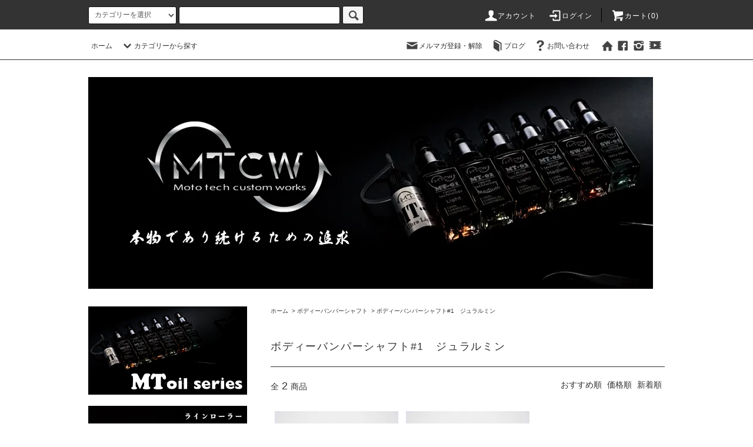

--- FILE ---
content_type: text/html; charset=EUC-JP
request_url: https://mtcw.shop-pro.jp/?mode=cate&cbid=2793675&csid=1&sort=p
body_size: 12556
content:
<!DOCTYPE html PUBLIC "-//W3C//DTD XHTML 1.0 Transitional//EN" "http://www.w3.org/TR/xhtml1/DTD/xhtml1-transitional.dtd">
<html xmlns:og="http://ogp.me/ns#" xmlns:fb="http://www.facebook.com/2008/fbml" xmlns:mixi="http://mixi-platform.com/ns#" xmlns="http://www.w3.org/1999/xhtml" xml:lang="ja" lang="ja" dir="ltr">
<head>
<meta http-equiv="content-type" content="text/html; charset=euc-jp" />
<meta http-equiv="X-UA-Compatible" content="IE=edge,chrome=1" />
<title>ボディーバンパーシャフト#1　ジュラルミン - MTCW </title>
<meta name="Keywords" content="ボディーバンパーシャフト#1　ジュラルミン,リール,メンテナンス,オイル,IOS,ヘッジホッグ,シマノ,ダイワ,トーナメント,プロアングラー,釣り" />
<meta name="Description" content="次世代の釣り人のお手伝いをＭ．Ｔ．Ｃ．Ｗ．ショップページです。" />
<meta name="Author" content="Ｍ．Ｔ．Ｃ．Ｗ．" />
<meta name="Copyright" content="Ｍ．Ｔ．Ｃ．Ｗ．" />
<meta http-equiv="content-style-type" content="text/css" />
<meta http-equiv="content-script-type" content="text/javascript" />
<link rel="stylesheet" href="https://mtcw.shop-pro.jp/css/framework/colormekit.css" type="text/css" />
<link rel="stylesheet" href="https://mtcw.shop-pro.jp/css/framework/colormekit-responsive.css" type="text/css" />
<link rel="stylesheet" href="https://img15.shop-pro.jp/PA01242/982/css/10/index.css?cmsp_timestamp=20240419150730" type="text/css" />
<link rel="stylesheet" href="https://img15.shop-pro.jp/PA01242/982/css/10/product_list.css?cmsp_timestamp=20240419150730" type="text/css" />

<link rel="alternate" type="application/rss+xml" title="rss" href="https://mtcw.shop-pro.jp/?mode=rss" />
<link rel="alternate" media="handheld" type="text/html" href="https://mtcw.shop-pro.jp/?mode=cate&cbid=2793675&csid=1&sort=p" />
<link rel="shortcut icon" href="https://img15.shop-pro.jp/PA01242/982/favicon.ico?cmsp_timestamp=20240522141801" />
<script type="text/javascript" src="//ajax.googleapis.com/ajax/libs/jquery/1.11.0/jquery.min.js" ></script>
<meta property="og:title" content="ボディーバンパーシャフト#1　ジュラルミン - MTCW " />
<meta property="og:description" content="次世代の釣り人のお手伝いをＭ．Ｔ．Ｃ．Ｗ．ショップページです。" />
<meta property="og:url" content="https://mtcw.shop-pro.jp?mode=cate&cbid=2793675&csid=1&sort=p" />
<meta property="og:site_name" content="MTCW " />
<meta property="og:image" content=""/>
<meta name="facebook-domain-verification" content="aqdjqa7h7mhrdeayfmy75wh6t651zc" />
<script>
  var Colorme = {"page":"product_list","shop":{"account_id":"PA01242982","title":"MTCW "},"basket":{"total_price":0,"items":[]},"customer":{"id":null}};

  (function() {
    function insertScriptTags() {
      var scriptTagDetails = [{"src":"https:\/\/disable-right-click.colorme.app\/js\/disable-right-click.js","integrity":null},{"src":"https:\/\/free-shipping-notifier-assets.colorme.app\/shop.js","integrity":null}];
      var entry = document.getElementsByTagName('script')[0];

      scriptTagDetails.forEach(function(tagDetail) {
        var script = document.createElement('script');

        script.type = 'text/javascript';
        script.src = tagDetail.src;
        script.async = true;

        if( tagDetail.integrity ) {
          script.integrity = tagDetail.integrity;
          script.setAttribute('crossorigin', 'anonymous');
        }

        entry.parentNode.insertBefore(script, entry);
      })
    }

    window.addEventListener('load', insertScriptTags, false);
  })();
</script>
<script async src="https://zen.one/analytics.js"></script>
</head>
<body>
<meta name="colorme-acc-payload" content="?st=1&pt=10028&ut=2793675,1&at=PA01242982&v=20260125233509&re=&cn=aaca5658db3b0e55f7e63e6562a586c7" width="1" height="1" alt="" /><script>!function(){"use strict";Array.prototype.slice.call(document.getElementsByTagName("script")).filter((function(t){return t.src&&t.src.match(new RegExp("dist/acc-track.js$"))})).forEach((function(t){return document.body.removeChild(t)})),function t(c){var r=arguments.length>1&&void 0!==arguments[1]?arguments[1]:0;if(!(r>=c.length)){var e=document.createElement("script");e.onerror=function(){return t(c,r+1)},e.src="https://"+c[r]+"/dist/acc-track.js?rev=3",document.body.appendChild(e)}}(["acclog001.shop-pro.jp","acclog002.shop-pro.jp"])}();</script><script src="https://img.shop-pro.jp/tmpl_js/76/jquery.tile.js"></script>
<script src="https://img.shop-pro.jp/tmpl_js/76/jquery.skOuterClick.js"></script>
<script src="https://img.shop-pro.jp/tmpl_js/76/smoothscroll.js"></script>
<script src="https://img.shop-pro.jp/tmpl_js/76/utility.index.js"></script>

<div class="cart_in_modal__bg show_while_cart_in_connecting spinner" style="display: none;"></div>
<div id="wrapper">
  <div id="header">
    <div class="header_top">
      <div class="header_top_inner container">
        <form action="https://mtcw.shop-pro.jp/" method="GET" class="search_form visible-desktop">
          <input type="hidden" name="mode" value="srh" /><input type="hidden" name="sort" value="n" />
          <select name="cid" class="search_select">
            <option value="">カテゴリーを選択</option>
                          <option value="2304217,0">MTCW オイル</option>
                          <option value="2304218,0">MTCW　ギアーグリス</option>
                          <option value="2304219,0">MTCW　ドラググリス</option>
                          <option value="2793675,0">ボディーバンパーシャフト</option>
                          <option value="2464621,0">ＴＤシステム</option>
                          <option value="1881096,0">ラインローラー零</option>
                          <option value="2895623,0">D.システム</option>
                          <option value="2304220,0">MTCW　HRSBB</option>
                          <option value="2763688,0">MTCW　セラミックベアリング</option>
                          <option value="2763690,0">カラー付き　HRSBB</option>
                          <option value="2913204,0">コーティング剤</option>
                          <option value="1881093,0">ツールボックス・その他</option>
                          <option value="2880671,0">ワカサギ</option>
                          <option value="2304222,0">匠ウッドノブ</option>
                          <option value="2396338,0">スプール</option>
                          <option value="1881073,0">アパレル</option>
                          <option value="2304221,0">MTCW　チューニングリール</option>
                      </select>
          <input type="text" name="keyword" class="search_box" />
          <button class="btn_search btn btn-xs"><i class="icon-lg-b icon-search"></i></button>
        </form>
        <ul class="header_nav_headline inline visible-desktop">
          <li>
            <a href="https://mtcw.shop-pro.jp/?mode=myaccount"><i class="icon-lg-w icon-user"></i>アカウント</a>
          </li>
                                                  <li>
                <a href="https://mtcw.shop-pro.jp/?mode=login&shop_back_url=https%3A%2F%2Fmtcw.shop-pro.jp%2F"><i class="icon-lg-w icon-login"></i>ログイン</a>
              </li>
                                <li class="headline_viewcart">
                        <form name="cart_view_with_async" method="POST" action="https://mtcw.shop-pro.jp/cart/proxy/basket?shop_id=PA01242982&shop_domain=mtcw.shop-pro.jp">
              <input type="hidden" name="reference_token" value="96a47cfce29c41f2b843135ccf89b4c0"><input type="hidden" name="shop_id" value="PA01242982"><input type="hidden" name="shop_domain" value="mtcw.shop-pro.jp">
            </form>
            <a href="javascript:void(0)" class="cart_view_with_async"><i class="icon-lg-w icon-cart"></i>カート(<span class="cart_count">0</span>)</span></a>
                      </li>
        </ul>
        <div class="header_nav_phone hidden-desktop">
          <span class="nav_btn_phone"><i class="icon-lg-w icon-list"></i>メニュー</span>
          <div class="header_nav_lst_phone">
            <ul class="unstyled">
              <li>
                <a href="http://mtcw.shop-pro.jp/">ホーム</a>
              </li>
              <li>
                                <form name="cart_view_with_async" method="POST" action="https://mtcw.shop-pro.jp/cart/proxy/basket?shop_id=PA01242982&shop_domain=mtcw.shop-pro.jp">
                  <input type="hidden" name="reference_token" value="96a47cfce29c41f2b843135ccf89b4c0"><input type="hidden" name="shop_id" value="PA01242982"><input type="hidden" name="shop_domain" value="mtcw.shop-pro.jp">
                </form>
                <a href="javascript:void(0)" class="cart_view_with_async">カートを見る</a>
                              </li>
              <li>
                <a href="https://mtcw.shop-pro.jp/?mode=myaccount">アカウント</a>
              </li>
                                                                  <li>
                    <a href="https://mtcw.shop-pro.jp/?mode=login&shop_back_url=https%3A%2F%2Fmtcw.shop-pro.jp%2F">ログイン</a>
                  </li>
                                                            <li>
                  <a href="https://mtcw.shop-pro.jp/customer/newsletter/subscriptions/new">メルマガ登録・解除</a>
                </li>
                                            <li>
                  <a href="https://www.facebook.com/www.fishmtcw">ブログ</a>
                </li>
                            <li>
                <a href="https://mtcw.shop-pro.jp/customer/inquiries/new">お問い合わせ</a>
              </li>
            </ul>
          </div>
        </div>
      </div>
    </div>
    <div class="header_mid hidden-phone">
      <div class="header_mid_inner container">
        <div class="header_nav_global">
          <ul class="header_nav_global_left inline">
            <li><a href="http://mtcw.shop-pro.jp/">ホーム</a></li>
            <li class="header_nav_global_left_category">
              <a href="javascript:void(0)"><i class="icon-lg-b icon-chevron_down"></i>カテゴリーから探す</a>
              <div class="header_nav_global_box header_nav_global_box_catogory row">
                <p class="header_nav_global_box_heading col col-lg-3">CATEGORY SEARCH</p>
                <div class="header_nav_global_box_detail col col-lg-9 row">
                                                                                    
                                            <ul class="row header_nav_global_box_lists col col-lg-4 col-md-4 col-sm-6 col-xs-12 unstyled">
                                        <li>
                      <a href="https://mtcw.shop-pro.jp/?mode=cate&cbid=2304217&csid=0&sort=n">
                        MTCW オイル
                      </a>
                    </li>
                                                                                                  <li>
                      <a href="https://mtcw.shop-pro.jp/?mode=cate&cbid=2304218&csid=0&sort=n">
                        MTCW　ギアーグリス
                      </a>
                    </li>
                                                                                                  <li>
                      <a href="https://mtcw.shop-pro.jp/?mode=cate&cbid=2304219&csid=0&sort=n">
                        MTCW　ドラググリス
                      </a>
                    </li>
                                                                                                  <li>
                      <a href="https://mtcw.shop-pro.jp/?mode=cate&cbid=2793675&csid=0&sort=n">
                        ボディーバンパーシャフト
                      </a>
                    </li>
                                                                                                  <li>
                      <a href="https://mtcw.shop-pro.jp/?mode=cate&cbid=2464621&csid=0&sort=n">
                        ＴＤシステム
                      </a>
                    </li>
                                                                                                  <li>
                      <a href="https://mtcw.shop-pro.jp/?mode=cate&cbid=1881096&csid=0&sort=n">
                        ラインローラー零
                      </a>
                    </li>
                                          </ul>
                      <ul class="row header_nav_global_box_lists col col-lg-4 col-md-4 col-sm-6 col-xs-12 unstyled">
                                                                                                  <li>
                      <a href="https://mtcw.shop-pro.jp/?mode=cate&cbid=2895623&csid=0&sort=n">
                        D.システム
                      </a>
                    </li>
                                                                                                  <li>
                      <a href="https://mtcw.shop-pro.jp/?mode=cate&cbid=2304220&csid=0&sort=n">
                        MTCW　HRSBB
                      </a>
                    </li>
                                                                                                  <li>
                      <a href="https://mtcw.shop-pro.jp/?mode=cate&cbid=2763688&csid=0&sort=n">
                        MTCW　セラミックベアリング
                      </a>
                    </li>
                                                                                                  <li>
                      <a href="https://mtcw.shop-pro.jp/?mode=cate&cbid=2763690&csid=0&sort=n">
                        カラー付き　HRSBB
                      </a>
                    </li>
                                                                                                  <li>
                      <a href="https://mtcw.shop-pro.jp/?mode=cate&cbid=2913204&csid=0&sort=n">
                        コーティング剤
                      </a>
                    </li>
                                                                                                  <li>
                      <a href="https://mtcw.shop-pro.jp/?mode=cate&cbid=1881093&csid=0&sort=n">
                        ツールボックス・その他
                      </a>
                    </li>
                                          </ul>
                      <ul class="row header_nav_global_box_lists col col-lg-4 col-md-4 col-sm-6 col-xs-12 unstyled">
                                                                                                  <li>
                      <a href="https://mtcw.shop-pro.jp/?mode=cate&cbid=2880671&csid=0&sort=n">
                        ワカサギ
                      </a>
                    </li>
                                                                                                  <li>
                      <a href="https://mtcw.shop-pro.jp/?mode=cate&cbid=2304222&csid=0&sort=n">
                        匠ウッドノブ
                      </a>
                    </li>
                                                                                                  <li>
                      <a href="https://mtcw.shop-pro.jp/?mode=cate&cbid=2396338&csid=0&sort=n">
                        スプール
                      </a>
                    </li>
                                                                                                  <li>
                      <a href="https://mtcw.shop-pro.jp/?mode=cate&cbid=1881073&csid=0&sort=n">
                        アパレル
                      </a>
                    </li>
                                                                                                  <li>
                      <a href="https://mtcw.shop-pro.jp/?mode=cate&cbid=2304221&csid=0&sort=n">
                        MTCW　チューニングリール
                      </a>
                    </li>
                                                              </ul>
                                                      </div>
              </div>
            </li>
                                  </ul>
          <ul class="header_nav_global_right inline">
            <li class="visible-desktop"><a href="https://mtcw.shop-pro.jp/customer/newsletter/subscriptions/new"><i class="icon-lg-b icon-mail"></i>メルマガ登録・解除</a></li>            <li class="visible-desktop"><a href="https://www.facebook.com/www.fishmtcw"><i class="icon-lg-b icon-book"></i>ブログ</a></li>            <li class="visible-desktop"><a href="https://mtcw.shop-pro.jp/customer/inquiries/new"><i class="icon-lg-b icon-help"></i>お問い合わせ</a></li>
            <li>



                                                            <ul class="header_nav_global_social inline">
                  <li><a href="https://mtcw.shop-pro.jp/"><i class="icon-lg-b icon-home"></i></a></li>
                  <li><a href="https://www.facebook.com/www.fishmtcw/?ref=bookmarks"><i class="icon-lg-b icon-s_facebook"></i></a></li>
                  <li><a href="https://www.instagram.com/mtcwfish/"><i class="icon-lg-b icon-instagram"></i></a></li>
                  <li><a href="https://www.youtube.com/channel/UCwMLqYjJ11ksh0m77WBRYMA?view_as=subscriber"><i class="icon-lg-b icon-video"></i></a></li>
                </ul>
            


            </li>
          </ul>
        </div>
      </div>
    </div>
    <div class="header_btm container clearfix">
              <h1 class="header_logo"><a href="http://mtcw.shop-pro.jp/"><img src="https://img15.shop-pro.jp/PA01242/982/PA01242982.jpg?cmsp_timestamp=20240522141801" alt="MTCW " /></a></h1>
      


                                    
      


                                    <ul class="header_nav_global_social inline visible-phone">
            <li><a href="https://mtcw.shop-pro.jp/"><i class="icon-lg-b icon-home"></i></a></li>
            <li><a href="https://www.facebook.com/www.fishmtcw/?ref=bookmarks"><i class="icon-lg-b icon-s_facebook"></i></a></li>
            <li><a href="https://www.instagram.com/mtcwfish/"><i class="icon-lg-b icon-instagram"></i></a></li>
            <li><a href="https://www.youtube.com/channel/UCwMLqYjJ11ksh0m77WBRYMA?view_as=subscriber"><i class="icon-lg-b icon-video"></i></a></li>
          </ul>
      


              <form action="https://mtcw.shop-pro.jp/" method="GET" class="search_form visible-phone">
          <input type="hidden" name="mode" value="srh" /><input type="hidden" name="sort" value="n" />
          <select name="cid" class="search_select">
            <option value="">カテゴリーを選択</option>
                          <option value="2304217,0">MTCW オイル</option>
                          <option value="2304218,0">MTCW　ギアーグリス</option>
                          <option value="2304219,0">MTCW　ドラググリス</option>
                          <option value="2793675,0">ボディーバンパーシャフト</option>
                          <option value="2464621,0">ＴＤシステム</option>
                          <option value="1881096,0">ラインローラー零</option>
                          <option value="2895623,0">D.システム</option>
                          <option value="2304220,0">MTCW　HRSBB</option>
                          <option value="2763688,0">MTCW　セラミックベアリング</option>
                          <option value="2763690,0">カラー付き　HRSBB</option>
                          <option value="2913204,0">コーティング剤</option>
                          <option value="1881093,0">ツールボックス・その他</option>
                          <option value="2880671,0">ワカサギ</option>
                          <option value="2304222,0">匠ウッドノブ</option>
                          <option value="2396338,0">スプール</option>
                          <option value="1881073,0">アパレル</option>
                          <option value="2304221,0">MTCW　チューニングリール</option>
                      </select>
          <input type="text" name="keyword" class="search_box" />
          <button class="btn_search btn btn-xs"><i class="icon-lg-b icon-search"></i></button>
        </form>
          </div>
  </div>
  <div class="main row">
    <div id="contents" class="contents  col col-md-9 col-sm-12">
      <script src="https://img.shop-pro.jp/tmpl_js/76/utility.product_list.js"></script>

<div>
  
    

  
    

  
    

  
  <ul class="pankuzu_lists inline container">
    <li class="pankuzu_list"><a href="http://mtcw.shop-pro.jp/">ホーム</a></li>
                  <li class="pankuzu_list">&nbsp;&gt;&nbsp;<a href="?mode=cate&cbid=2793675&csid=0&sort=n">ボディーバンパーシャフト</a></li>
                    <li class="pankuzu_list">&nbsp;&gt;&nbsp;<a href="?mode=cate&cbid=2793675&csid=1&sort=n">ボディーバンパーシャフト#1　ジュラルミン</a></li>
            </ul>
  

  
    

  
    

  <h2 class="heading productlist_heading">
          ボディーバンパーシャフト#1　ジュラルミン
      </h2>

      
    <div class="clearfix">
      <p class="productlist_number hidden-phone">全<span>2</span>商品</p>
      <p class="productlist_sort">
                  <a href="?mode=cate&cbid=2793675&csid=1">おすすめ順</a>        価格順
                          <a href="?mode=cate&cbid=2793675&csid=1&sort=n">新着順</a>      </p>
    </div>
    
    
    <div class="pagerlist_sp pagerlist_sp_top col-md-12 col-lg-12 col visible-phone">
      <ul class="unstyled">
        <li>
                      <span class="btn btn-03 disabled">&lt; Prev</span>
                  </li>
        <li>
                      <span class="btn btn-03 disabled">Next &gt;</span>
                  </li>
      </ul>
      <div class="pagerlist_pos">
        全<span>2</span>商品&nbsp;<span>1</span>-<span>2</span>表示
      </div>
    </div>
    
    
    <ul class="row unstyled productlist_lists">
              <li class="col col-sm-4 col-lg-4 productlist_list">
          <a href="?pid=167077244">
                          <img src="https://img15.shop-pro.jp/PA01242/982/product/167077244_th.jpg?cmsp_timestamp=20220309125025" alt="ボディーバンパーシャフト#1　ジュラルミン" class="show item_img" />
                      </a>
          <a href="?pid=167077244">
            <span class="item_name show">ボディーバンパーシャフト#1　ジュラルミン</span>
          </a>
                                                <span class="item_price show">2,500円(税込2,750円)</span>
                              </li>
              <li class="col col-sm-4 col-lg-4 productlist_list">
          <a href="?pid=168277940">
                          <img src="https://img15.shop-pro.jp/PA01242/982/product/168277940_th.jpg?cmsp_timestamp=20220517110617" alt="ボディーバンパーシャフト#1　ジュラルミン鏡面仕様" class="show item_img" />
                      </a>
          <a href="?pid=168277940">
            <span class="item_name show">ボディーバンパーシャフト#1　ジュラルミン鏡面仕様</span>
          </a>
                                                <span class="item_price show">3,000円(税込3,300円)</span>
                              </li>
          </ul>
    
    
    <div class="pagerlist col-md-12 col-lg-12 col hidden-phone">
      <ul class="unstyled text-center">
        <li><span>&lt;</span></li>
                  <li>
                                      <span>1</span>
                                  </li>
                <li><span>&gt;</span></li>
      </ul>
    </div>
    <div class="pagerlist_sp pagerlist_sp_btm col-md-12 col-lg-12 col visible-phone">
      <div class="pagerlist_pos">
        全<span>2</span>商品&nbsp;<span>1</span>-<span>2</span>表示
      </div>
      <ul class="unstyled">
        <li>
                      <span class="btn btn-03 disabled">&lt; Prev</span>
                  </li>
        <li>
                      <span class="btn btn-03 disabled">Next &gt;</span>
                  </li>
      </ul>
    </div>

    
  
  
    

  
    

  
    

</div>    </div>
    <div id="side" class="side col col-md-3 col-sm-12 hidden-phone">
      


                                    <ul class="side_banner side_banner_lists unstyled">
            <li class="side_banner_list"><a href="https://mtcw.shop-pro.jp/?mode=cate&cbid=2304217&csid=0"><img src="https://img15.shop-pro.jp/PA01242/982/etc_base64/c2lkZV9vaWw.png?cmsp_timestamp=20240419100619" alt="oil" /></a></li>
            <li class="side_banner_list"><a href="https://mtcw.shop-pro.jp/?mode=cate&cbid=1881096&csid=0"><img src="https://img15.shop-pro.jp/PA01242/982/etc_base64/c2lkZV9saW5lX3I.png?cmsp_timestamp=20240419112659" alt="customparts" /></a></li>
            <li class="side_banner_list"><a href="https://mtcw.shop-pro.jp/?mode=cate&cbid=2304220&csid=0"><img src="https://img15.shop-pro.jp/PA01242/982/etc_base64/c2lkZV9CQg.png?cmsp_timestamp=20240419100619" alt="HRSBB" /></a></li>
          </ul>
      


      
                        <div class="side_category">
            <h3 class="heading side_category_heading">カテゴリーから探す</h3>
            <ul class="lists side_category_lists unstyled">
                              <li class="list side_category_list">
                  <a href="https://mtcw.shop-pro.jp/?mode=cate&cbid=2304217&csid=0&sort=n" class="list_link show">
                    <span class="list_icon_arrow icon-lg-b icon-chevron_right"></span>
                    <span class="list_link_name">MTCW オイル</span>
                  </a>
                                  </li>
                              <li class="list side_category_list">
                  <a href="https://mtcw.shop-pro.jp/?mode=cate&cbid=2304218&csid=0&sort=n" class="list_link show">
                    <span class="list_icon_arrow icon-lg-b icon-chevron_right"></span>
                    <span class="list_link_name">MTCW　ギアーグリス</span>
                  </a>
                                  </li>
                              <li class="list side_category_list">
                  <a href="https://mtcw.shop-pro.jp/?mode=cate&cbid=2304219&csid=0&sort=n" class="list_link show">
                    <span class="list_icon_arrow icon-lg-b icon-chevron_right"></span>
                    <span class="list_link_name">MTCW　ドラググリス</span>
                  </a>
                                  </li>
                              <li class="list side_category_list">
                  <a href="https://mtcw.shop-pro.jp/?mode=cate&cbid=2793675&csid=0&sort=n" class="list_link show">
                    <span class="list_icon_arrow icon-lg-b icon-chevron_right"></span>
                    <span class="list_link_name">ボディーバンパーシャフト</span>
                  </a>
                                                            <ul class="lists side_subcategory_lists unstyled">
                        <li class="list side_subcategory_list visible-phone">
                          <a href="https://mtcw.shop-pro.jp/?mode=cate&cbid=2793675&csid=0&sort=n" class="list_link show">
                            <span class="list_icon_arrow icon-lg-b icon-chevron_right"></span>
                            <span class="list_link_name">全てのボディーバンパーシャフト</span>
                          </a>
                        </li>
                                          <li class="list side_subcategory_list">
                        <a href="https://mtcw.shop-pro.jp/?mode=cate&cbid=2793675&csid=1&sort=n" class="list_link show">
                          <span class="list_icon_arrow icon-lg-b icon-chevron_right visible-phone"></span>
                          <span class="list_link_name">ボディーバンパーシャフト#1　ジュラルミン</span>
                        </a>
                      </li>
                                                                                <li class="list side_subcategory_list">
                        <a href="https://mtcw.shop-pro.jp/?mode=cate&cbid=2793675&csid=2&sort=n" class="list_link show">
                          <span class="list_icon_arrow icon-lg-b icon-chevron_right visible-phone"></span>
                          <span class="list_link_name">ボディーバンパーシャフト#1　チタン</span>
                        </a>
                      </li>
                    </ul>                                  </li>
                              <li class="list side_category_list">
                  <a href="https://mtcw.shop-pro.jp/?mode=cate&cbid=2464621&csid=0&sort=n" class="list_link show">
                    <span class="list_icon_arrow icon-lg-b icon-chevron_right"></span>
                    <span class="list_link_name">ＴＤシステム</span>
                  </a>
                                  </li>
                              <li class="list side_category_list">
                  <a href="https://mtcw.shop-pro.jp/?mode=cate&cbid=1881096&csid=0&sort=n" class="list_link show">
                    <span class="list_icon_arrow icon-lg-b icon-chevron_right"></span>
                    <span class="list_link_name">ラインローラー零</span>
                  </a>
                                  </li>
                              <li class="list side_category_list">
                  <a href="https://mtcw.shop-pro.jp/?mode=cate&cbid=2895623&csid=0&sort=n" class="list_link show">
                    <span class="list_icon_arrow icon-lg-b icon-chevron_right"></span>
                    <span class="list_link_name">D.システム</span>
                  </a>
                                  </li>
                              <li class="list side_category_list">
                  <a href="https://mtcw.shop-pro.jp/?mode=cate&cbid=2304220&csid=0&sort=n" class="list_link show">
                    <span class="list_icon_arrow icon-lg-b icon-chevron_right"></span>
                    <span class="list_link_name">MTCW　HRSBB</span>
                  </a>
                                  </li>
                              <li class="list side_category_list">
                  <a href="https://mtcw.shop-pro.jp/?mode=cate&cbid=2763688&csid=0&sort=n" class="list_link show">
                    <span class="list_icon_arrow icon-lg-b icon-chevron_right"></span>
                    <span class="list_link_name">MTCW　セラミックベアリング</span>
                  </a>
                                  </li>
                              <li class="list side_category_list">
                  <a href="https://mtcw.shop-pro.jp/?mode=cate&cbid=2763690&csid=0&sort=n" class="list_link show">
                    <span class="list_icon_arrow icon-lg-b icon-chevron_right"></span>
                    <span class="list_link_name">カラー付き　HRSBB</span>
                  </a>
                                  </li>
                              <li class="list side_category_list">
                  <a href="https://mtcw.shop-pro.jp/?mode=cate&cbid=2913204&csid=0&sort=n" class="list_link show">
                    <span class="list_icon_arrow icon-lg-b icon-chevron_right"></span>
                    <span class="list_link_name">コーティング剤</span>
                  </a>
                                  </li>
                              <li class="list side_category_list">
                  <a href="https://mtcw.shop-pro.jp/?mode=cate&cbid=1881093&csid=0&sort=n" class="list_link show">
                    <span class="list_icon_arrow icon-lg-b icon-chevron_right"></span>
                    <span class="list_link_name">ツールボックス・その他</span>
                  </a>
                                  </li>
                              <li class="list side_category_list">
                  <a href="https://mtcw.shop-pro.jp/?mode=cate&cbid=2880671&csid=0&sort=n" class="list_link show">
                    <span class="list_icon_arrow icon-lg-b icon-chevron_right"></span>
                    <span class="list_link_name">ワカサギ</span>
                  </a>
                                  </li>
                              <li class="list side_category_list">
                  <a href="https://mtcw.shop-pro.jp/?mode=cate&cbid=2304222&csid=0&sort=n" class="list_link show">
                    <span class="list_icon_arrow icon-lg-b icon-chevron_right"></span>
                    <span class="list_link_name">匠ウッドノブ</span>
                  </a>
                                  </li>
                              <li class="list side_category_list">
                  <a href="https://mtcw.shop-pro.jp/?mode=cate&cbid=2396338&csid=0&sort=n" class="list_link show">
                    <span class="list_icon_arrow icon-lg-b icon-chevron_right"></span>
                    <span class="list_link_name">スプール</span>
                  </a>
                                  </li>
                              <li class="list side_category_list">
                  <a href="https://mtcw.shop-pro.jp/?mode=cate&cbid=1881073&csid=0&sort=n" class="list_link show">
                    <span class="list_icon_arrow icon-lg-b icon-chevron_right"></span>
                    <span class="list_link_name">アパレル</span>
                  </a>
                                  </li>
                              <li class="list side_category_list">
                  <a href="https://mtcw.shop-pro.jp/?mode=cate&cbid=2304221&csid=0&sort=n" class="list_link show">
                    <span class="list_icon_arrow icon-lg-b icon-chevron_right"></span>
                    <span class="list_link_name">MTCW　チューニングリール</span>
                  </a>
                                  </li>
                          </ul>
          </div>
                                                                                                                                                                                                                                                    
      
            
      
            
			
			
			
      
<div id="fb-root"></div>
<script async defer crossorigin="anonymous" src="https://connect.facebook.net/ja_JP/sdk.js#xfbml=1&version=v4.0"></script>
          <div class="fb-page" 
  data-href="https://www.facebook.com/www.fishmtcw/"
  data-width="380" 
  data-hide-cover="false"
  data-show-facepile="false"><blockquote cite="https://www.facebook.com/www.fishmtcw/" class="fb-xfbml-parse-ignore"><a href="https://www.facebook.com/www.fishmtcw/">M.t.c.w co.,Ltd</a></blockquote></div>

      

		
                          				
<div class="side_banner_long">
							<a href="https://mtcw.shop-pro.jp/?pid=142419688"><img src="https://img15.shop-pro.jp/PA01242/982/etc/%A5%AA%A5%F3%A5%E9%A5%A4%A5%F3%B2%A3%A5%D0%A5%CA%A1%BC.gif?cmsp_timestamp=20190925120532" alt="infinity" /></a> </div>
			<div class="side_banner_long">
							<a href="https://mtcw.shop-pro.jp/?pid=136180759"><img src="https://img15.shop-pro.jp/PA01242/982/etc/TD%A5%B7%A5%E7%A5%C3%A5%D7%A5%D0%A5%CA%A1%BC.gif?cmsp_timestamp=20190926144330" alt="TDsystem" /></a> </div>
		
      


   		</div>
    <div id="side" class="side col col-lg-3 col-sm-12 visible-phone">
      
                        <div class="side_category">
            <h3 class="heading side_category_heading">カテゴリーから探す</h3>
            <ul class="lists side_category_lists unstyled">
                              <li class="list side_category_list">
                  <a href="https://mtcw.shop-pro.jp/?mode=cate&cbid=2304217&csid=0&sort=n" class="list_link show">
                    <span class="list_icon_arrow icon-lg-b icon-chevron_right"></span>
                    <span class="list_link_name">MTCW オイル</span>
                  </a>
                                  </li>
                              <li class="list side_category_list">
                  <a href="https://mtcw.shop-pro.jp/?mode=cate&cbid=2304218&csid=0&sort=n" class="list_link show">
                    <span class="list_icon_arrow icon-lg-b icon-chevron_right"></span>
                    <span class="list_link_name">MTCW　ギアーグリス</span>
                  </a>
                                  </li>
                              <li class="list side_category_list">
                  <a href="https://mtcw.shop-pro.jp/?mode=cate&cbid=2304219&csid=0&sort=n" class="list_link show">
                    <span class="list_icon_arrow icon-lg-b icon-chevron_right"></span>
                    <span class="list_link_name">MTCW　ドラググリス</span>
                  </a>
                                  </li>
                              <li class="list side_category_list">
                  <a href="https://mtcw.shop-pro.jp/?mode=cate&cbid=2793675&csid=0&sort=n" class="list_link show">
                    <span class="list_icon_arrow icon-lg-b icon-chevron_right"></span>
                    <span class="list_link_name">ボディーバンパーシャフト</span>
                  </a>
                                                            <ul class="lists side_subcategory_lists unstyled">
                        <li class="list side_subcategory_list visible-phone">
                          <a href="https://mtcw.shop-pro.jp/?mode=cate&cbid=2793675&csid=0&sort=n" class="list_link show">
                            <span class="list_icon_arrow icon-lg-b icon-chevron_right"></span>
                            <span class="list_link_name">全てのボディーバンパーシャフト</span>
                          </a>
                        </li>
                                        <li class="list side_subcategory_list">
                      <a href="https://mtcw.shop-pro.jp/?mode=cate&cbid=2793675&csid=1&sort=n" class="list_link show">
                        <span class="list_icon_arrow icon-lg-b icon-chevron_right visible-phone"></span>
                        <span class="list_link_name">ボディーバンパーシャフト#1　ジュラルミン</span>
                      </a>
                    </li>
                                                                              <li class="list side_subcategory_list">
                      <a href="https://mtcw.shop-pro.jp/?mode=cate&cbid=2793675&csid=2&sort=n" class="list_link show">
                        <span class="list_icon_arrow icon-lg-b icon-chevron_right visible-phone"></span>
                        <span class="list_link_name">ボディーバンパーシャフト#1　チタン</span>
                      </a>
                    </li>
                    </ul>                                  </li>
                              <li class="list side_category_list">
                  <a href="https://mtcw.shop-pro.jp/?mode=cate&cbid=2464621&csid=0&sort=n" class="list_link show">
                    <span class="list_icon_arrow icon-lg-b icon-chevron_right"></span>
                    <span class="list_link_name">ＴＤシステム</span>
                  </a>
                                  </li>
                              <li class="list side_category_list">
                  <a href="https://mtcw.shop-pro.jp/?mode=cate&cbid=1881096&csid=0&sort=n" class="list_link show">
                    <span class="list_icon_arrow icon-lg-b icon-chevron_right"></span>
                    <span class="list_link_name">ラインローラー零</span>
                  </a>
                                  </li>
                              <li class="list side_category_list">
                  <a href="https://mtcw.shop-pro.jp/?mode=cate&cbid=2895623&csid=0&sort=n" class="list_link show">
                    <span class="list_icon_arrow icon-lg-b icon-chevron_right"></span>
                    <span class="list_link_name">D.システム</span>
                  </a>
                                  </li>
                              <li class="list side_category_list">
                  <a href="https://mtcw.shop-pro.jp/?mode=cate&cbid=2304220&csid=0&sort=n" class="list_link show">
                    <span class="list_icon_arrow icon-lg-b icon-chevron_right"></span>
                    <span class="list_link_name">MTCW　HRSBB</span>
                  </a>
                                  </li>
                              <li class="list side_category_list">
                  <a href="https://mtcw.shop-pro.jp/?mode=cate&cbid=2763688&csid=0&sort=n" class="list_link show">
                    <span class="list_icon_arrow icon-lg-b icon-chevron_right"></span>
                    <span class="list_link_name">MTCW　セラミックベアリング</span>
                  </a>
                                  </li>
                              <li class="list side_category_list">
                  <a href="https://mtcw.shop-pro.jp/?mode=cate&cbid=2763690&csid=0&sort=n" class="list_link show">
                    <span class="list_icon_arrow icon-lg-b icon-chevron_right"></span>
                    <span class="list_link_name">カラー付き　HRSBB</span>
                  </a>
                                  </li>
                              <li class="list side_category_list">
                  <a href="https://mtcw.shop-pro.jp/?mode=cate&cbid=2913204&csid=0&sort=n" class="list_link show">
                    <span class="list_icon_arrow icon-lg-b icon-chevron_right"></span>
                    <span class="list_link_name">コーティング剤</span>
                  </a>
                                  </li>
                              <li class="list side_category_list">
                  <a href="https://mtcw.shop-pro.jp/?mode=cate&cbid=1881093&csid=0&sort=n" class="list_link show">
                    <span class="list_icon_arrow icon-lg-b icon-chevron_right"></span>
                    <span class="list_link_name">ツールボックス・その他</span>
                  </a>
                                  </li>
                              <li class="list side_category_list">
                  <a href="https://mtcw.shop-pro.jp/?mode=cate&cbid=2880671&csid=0&sort=n" class="list_link show">
                    <span class="list_icon_arrow icon-lg-b icon-chevron_right"></span>
                    <span class="list_link_name">ワカサギ</span>
                  </a>
                                  </li>
                              <li class="list side_category_list">
                  <a href="https://mtcw.shop-pro.jp/?mode=cate&cbid=2304222&csid=0&sort=n" class="list_link show">
                    <span class="list_icon_arrow icon-lg-b icon-chevron_right"></span>
                    <span class="list_link_name">匠ウッドノブ</span>
                  </a>
                                  </li>
                              <li class="list side_category_list">
                  <a href="https://mtcw.shop-pro.jp/?mode=cate&cbid=2396338&csid=0&sort=n" class="list_link show">
                    <span class="list_icon_arrow icon-lg-b icon-chevron_right"></span>
                    <span class="list_link_name">スプール</span>
                  </a>
                                  </li>
                              <li class="list side_category_list">
                  <a href="https://mtcw.shop-pro.jp/?mode=cate&cbid=1881073&csid=0&sort=n" class="list_link show">
                    <span class="list_icon_arrow icon-lg-b icon-chevron_right"></span>
                    <span class="list_link_name">アパレル</span>
                  </a>
                                  </li>
                              <li class="list side_category_list">
                  <a href="https://mtcw.shop-pro.jp/?mode=cate&cbid=2304221&csid=0&sort=n" class="list_link show">
                    <span class="list_icon_arrow icon-lg-b icon-chevron_right"></span>
                    <span class="list_link_name">MTCW　チューニングリール</span>
                  </a>
                                  </li>
                          </ul>
          </div>
                                                                                                                                                                                                                                                    
      
            
      
            
    </div>
  </div>
  <div id="footer" class="footer">
          
              <div class="footer_inner footer_seller">
          <h2 class="heading footer_heading footer_seller_heading">ランキング</h2>
          <div class="visible-phone">
            <ul class="footer_lists footer_seller_lists row unstyled">
                              <li class="col col-sm-4 footer_list footer_seller_list ">
                  <span class="rank_box rank_sp_box">
                    <span class="rank_number rank_sp_number"></span>
                  </span>
                  <a href="?pid=142419688">
                                          <img src="https://img15.shop-pro.jp/PA01242/982/product/142419688_th.jpg?cmsp_timestamp=20230614100206" alt="<img class='new_mark_img1' src='https://img.shop-pro.jp/img/new/icons29.gif' style='border:none;display:inline;margin:0px;padding:0px;width:auto;' />水性ガラスコーティング剤　infinity" class="footer_list_img footer_seller_list_img show item_img" />
                                      </a>
                  <a href="?pid=142419688">
                    <span class="item_name show"><img class='new_mark_img1' src='https://img.shop-pro.jp/img/new/icons29.gif' style='border:none;display:inline;margin:0px;padding:0px;width:auto;' />水性ガラスコーティング剤　infinity</span>
                  </a>
                                                                                <span class="item_price show">1,980円(税込2,178円)</span>
                                                      </li>
                              <li class="col col-sm-4 footer_list footer_seller_list ">
                  <span class="rank_box rank_sp_box">
                    <span class="rank_number rank_sp_number"></span>
                  </span>
                  <a href="?pid=85658941">
                                          <img src="https://img15.shop-pro.jp/PA01242/982/product/85658941_th.jpg?cmsp_timestamp=20230614102011" alt="MTDG-03" class="footer_list_img footer_seller_list_img show item_img" />
                                      </a>
                  <a href="?pid=85658941">
                    <span class="item_name show">MTDG-03</span>
                  </a>
                                                                                <span class="item_price show">2,500円(税込2,750円)</span>
                                                      </li>
                              <li class="col col-sm-4 footer_list footer_seller_list ">
                  <span class="rank_box rank_sp_box">
                    <span class="rank_number rank_sp_number"></span>
                  </span>
                  <a href="?pid=85658256">
                                          <img src="https://img15.shop-pro.jp/PA01242/982/product/85658256_th.jpg?cmsp_timestamp=20231013101545" alt="MT-01" class="footer_list_img footer_seller_list_img show item_img" />
                                      </a>
                  <a href="?pid=85658256">
                    <span class="item_name show">MT-01</span>
                  </a>
                                                                                <span class="item_price show">2,980円(税込3,278円)</span>
                                                      </li>
                              <li class="col col-sm-4 footer_list footer_seller_list hidden-phone">
                  <span class="rank_box rank_sp_box">
                    <span class="rank_number rank_sp_number"></span>
                  </span>
                  <a href="?pid=85658395">
                                          <img src="https://img15.shop-pro.jp/PA01242/982/product/85658395_th.jpg?cmsp_timestamp=20231013101651" alt="<img class='new_mark_img1' src='https://img.shop-pro.jp/img/new/icons28.gif' style='border:none;display:inline;margin:0px;padding:0px;width:auto;' />MT-03" class="footer_list_img footer_seller_list_img show item_img" />
                                      </a>
                  <a href="?pid=85658395">
                    <span class="item_name show"><img class='new_mark_img1' src='https://img.shop-pro.jp/img/new/icons28.gif' style='border:none;display:inline;margin:0px;padding:0px;width:auto;' />MT-03</span>
                  </a>
                                                                                <span class="item_price show">2,980円(税込3,278円)</span>
                                                      </li>
                              <li class="col col-sm-4 footer_list footer_seller_list hidden-phone">
                  <span class="rank_box rank_sp_box">
                    <span class="rank_number rank_sp_number"></span>
                  </span>
                  <a href="?pid=85658515">
                                          <img src="https://img15.shop-pro.jp/PA01242/982/product/85658515_th.jpg?cmsp_timestamp=20231013101803" alt="SW-00" class="footer_list_img footer_seller_list_img show item_img" />
                                      </a>
                  <a href="?pid=85658515">
                    <span class="item_name show">SW-00</span>
                  </a>
                                                                                <span class="item_price show">2,980円(税込3,278円)</span>
                                                      </li>
                              <li class="col col-sm-4 footer_list footer_seller_list hidden-phone">
                  <span class="rank_box rank_sp_box">
                    <span class="rank_number rank_sp_number"></span>
                  </span>
                  <a href="?pid=143551643">
                                          <img src="https://img15.shop-pro.jp/PA01242/982/product/143551643_th.jpg?cmsp_timestamp=20250618173930" alt="オイルスポイト" class="footer_list_img footer_seller_list_img show item_img" />
                                      </a>
                  <a href="?pid=143551643">
                    <span class="item_name show">オイルスポイト</span>
                  </a>
                                                                                <span class="item_price show">500円(税込550円)</span>
                                                      </li>
                          </ul>
                          <div class="more-prd btn btn-block btn-more hidden-tablet hidden-desktop">
                <span>もっと見る</span>
              </div>
                      </div>
          <div class="hidden-phone">
            <ul class="footer_seller_lists footer_lists row unstyled">
                              <li class="col col-sm-4 footer_list footer_seller_list">
                  <span class="rank_box rank_pc_box">
                    <span class="rank_number rank_pc_number"></span>
                  </span>
                  <a href="?pid=142419688">
                                          <img src="https://img15.shop-pro.jp/PA01242/982/product/142419688_th.jpg?cmsp_timestamp=20230614100206" alt="<img class='new_mark_img1' src='https://img.shop-pro.jp/img/new/icons29.gif' style='border:none;display:inline;margin:0px;padding:0px;width:auto;' />水性ガラスコーティング剤　infinity" class="footer_list_img footer_seller_list_img show item_img" />
                                      </a>
                  <a href="?pid=142419688">
                    <span class="item_name show"><img class='new_mark_img1' src='https://img.shop-pro.jp/img/new/icons29.gif' style='border:none;display:inline;margin:0px;padding:0px;width:auto;' />水性ガラスコーティング剤　infinity</span>
                  </a>
                                                                                <span class="item_price show">1,980円(税込2,178円)</span>
                                                      </li>
                              <li class="col col-sm-4 footer_list footer_seller_list">
                  <span class="rank_box rank_pc_box">
                    <span class="rank_number rank_pc_number"></span>
                  </span>
                  <a href="?pid=85658941">
                                          <img src="https://img15.shop-pro.jp/PA01242/982/product/85658941_th.jpg?cmsp_timestamp=20230614102011" alt="MTDG-03" class="footer_list_img footer_seller_list_img show item_img" />
                                      </a>
                  <a href="?pid=85658941">
                    <span class="item_name show">MTDG-03</span>
                  </a>
                                                                                <span class="item_price show">2,500円(税込2,750円)</span>
                                                      </li>
                              <li class="col col-sm-4 footer_list footer_seller_list">
                  <span class="rank_box rank_pc_box">
                    <span class="rank_number rank_pc_number"></span>
                  </span>
                  <a href="?pid=85658256">
                                          <img src="https://img15.shop-pro.jp/PA01242/982/product/85658256_th.jpg?cmsp_timestamp=20231013101545" alt="MT-01" class="footer_list_img footer_seller_list_img show item_img" />
                                      </a>
                  <a href="?pid=85658256">
                    <span class="item_name show">MT-01</span>
                  </a>
                                                                                <span class="item_price show">2,980円(税込3,278円)</span>
                                                      </li>
                              <li class="col col-sm-4 footer_list footer_seller_list">
                  <span class="rank_box rank_pc_box">
                    <span class="rank_number rank_pc_number"></span>
                  </span>
                  <a href="?pid=85658395">
                                          <img src="https://img15.shop-pro.jp/PA01242/982/product/85658395_th.jpg?cmsp_timestamp=20231013101651" alt="<img class='new_mark_img1' src='https://img.shop-pro.jp/img/new/icons28.gif' style='border:none;display:inline;margin:0px;padding:0px;width:auto;' />MT-03" class="footer_list_img footer_seller_list_img show item_img" />
                                      </a>
                  <a href="?pid=85658395">
                    <span class="item_name show"><img class='new_mark_img1' src='https://img.shop-pro.jp/img/new/icons28.gif' style='border:none;display:inline;margin:0px;padding:0px;width:auto;' />MT-03</span>
                  </a>
                                                                                <span class="item_price show">2,980円(税込3,278円)</span>
                                                      </li>
                              <li class="col col-sm-4 footer_list footer_seller_list">
                  <span class="rank_box rank_pc_box">
                    <span class="rank_number rank_pc_number"></span>
                  </span>
                  <a href="?pid=85658515">
                                          <img src="https://img15.shop-pro.jp/PA01242/982/product/85658515_th.jpg?cmsp_timestamp=20231013101803" alt="SW-00" class="footer_list_img footer_seller_list_img show item_img" />
                                      </a>
                  <a href="?pid=85658515">
                    <span class="item_name show">SW-00</span>
                  </a>
                                                                                <span class="item_price show">2,980円(税込3,278円)</span>
                                                      </li>
                              <li class="col col-sm-4 footer_list footer_seller_list">
                  <span class="rank_box rank_pc_box">
                    <span class="rank_number rank_pc_number"></span>
                  </span>
                  <a href="?pid=143551643">
                                          <img src="https://img15.shop-pro.jp/PA01242/982/product/143551643_th.jpg?cmsp_timestamp=20250618173930" alt="オイルスポイト" class="footer_list_img footer_seller_list_img show item_img" />
                                      </a>
                  <a href="?pid=143551643">
                    <span class="item_name show">オイルスポイト</span>
                  </a>
                                                                                <span class="item_price show">500円(税込550円)</span>
                                                      </li>
                          </ul>
          </div>
        </div>
            
      
              <div class="footer_inner footer_recommend">
          <h2 class="heading footer_heading footer_recommend_heading">おすすめ商品</h2>
          <div class="visible-phone">
            <ul class="footer_lists footer_recommend_lists row unstyled">
                              <li class="col col-sm-4 footer_list footer_recommend_list ">
                  <a href="?pid=186908853">
                                          <img src="https://img15.shop-pro.jp/PA01242/982/product/186908853_th.jpg?cmsp_timestamp=20250602134132" alt="<img class='new_mark_img1' src='https://img.shop-pro.jp/img/new/icons5.gif' style='border:none;display:inline;margin:0px;padding:0px;width:auto;' />リールパーツクリーナー 【 MT-PC 】" class="footer_list_img footer_recommend_list_img show item_img" />
                                      </a>
                  <a href="?pid=186908853">
                    <span class="item_name show"><img class='new_mark_img1' src='https://img.shop-pro.jp/img/new/icons5.gif' style='border:none;display:inline;margin:0px;padding:0px;width:auto;' />リールパーツクリーナー 【 MT-PC 】</span>
                  </a>
                                                                                <span class="item_price show">1,500円(税込1,650円)</span>
                                                      </li>
                              <li class="col col-sm-4 footer_list footer_recommend_list ">
                  <a href="?pid=190205428">
                                          <img src="https://img15.shop-pro.jp/PA01242/982/product/190205428_th.jpg?cmsp_timestamp=20260121113116" alt="<img class='new_mark_img1' src='https://img.shop-pro.jp/img/new/icons1.gif' style='border:none;display:inline;margin:0px;padding:0px;width:auto;' />ワカサギ釣り用シザーカップ「無垢 -MUKU-」" class="footer_list_img footer_recommend_list_img show item_img" />
                                      </a>
                  <a href="?pid=190205428">
                    <span class="item_name show"><img class='new_mark_img1' src='https://img.shop-pro.jp/img/new/icons1.gif' style='border:none;display:inline;margin:0px;padding:0px;width:auto;' />ワカサギ釣り用シザーカップ「無垢 -MUKU-」</span>
                  </a>
                                                                                <span class="item_price show">6,980円(税込7,678円)</span>
                                                      </li>
                              <li class="col col-sm-4 footer_list footer_recommend_list ">
                  <a href="?pid=179490997">
                                          <img src="https://img15.shop-pro.jp/PA01242/982/product/179490997_th.jpg?cmsp_timestamp=20240214103758" alt="<img class='new_mark_img1' src='https://img.shop-pro.jp/img/new/icons5.gif' style='border:none;display:inline;margin:0px;padding:0px;width:auto;' />ウルトラパワーコード “ 雷電 ” 2.5m" class="footer_list_img footer_recommend_list_img show item_img" />
                                      </a>
                  <a href="?pid=179490997">
                    <span class="item_name show"><img class='new_mark_img1' src='https://img.shop-pro.jp/img/new/icons5.gif' style='border:none;display:inline;margin:0px;padding:0px;width:auto;' />ウルトラパワーコード “ 雷電 ” 2.5m</span>
                  </a>
                                                                                <span class="item_price show">4,980円(税込5,478円)</span>
                                                      </li>
                              <li class="col col-sm-4 footer_list footer_recommend_list hidden-phone">
                  <a href="?pid=172348440">
                                          <img src="https://img15.shop-pro.jp/PA01242/982/product/172348440_th.jpg?cmsp_timestamp=20230112121035" alt="D.ディスクシステム" class="footer_list_img footer_recommend_list_img show item_img" />
                                      </a>
                  <a href="?pid=172348440">
                    <span class="item_name show">D.ディスクシステム</span>
                  </a>
                                                                                <span class="item_price show">2,200円(税込2,420円)</span>
                                                      </li>
                              <li class="col col-sm-4 footer_list footer_recommend_list hidden-phone">
                  <a href="?pid=175781657">
                                          <img src="https://img15.shop-pro.jp/PA01242/982/product/175781657_th.jpg?cmsp_timestamp=20230816094632" alt="<img class='new_mark_img1' src='https://img.shop-pro.jp/img/new/icons5.gif' style='border:none;display:inline;margin:0px;padding:0px;width:auto;' />D.ディスクシステム改" class="footer_list_img footer_recommend_list_img show item_img" />
                                      </a>
                  <a href="?pid=175781657">
                    <span class="item_name show"><img class='new_mark_img1' src='https://img.shop-pro.jp/img/new/icons5.gif' style='border:none;display:inline;margin:0px;padding:0px;width:auto;' />D.ディスクシステム改</span>
                  </a>
                                                                                <span class="item_price show">2,400円(税込2,640円)</span>
                                                      </li>
                              <li class="col col-sm-4 footer_list footer_recommend_list hidden-phone">
                  <a href="?pid=142419688">
                                          <img src="https://img15.shop-pro.jp/PA01242/982/product/142419688_th.jpg?cmsp_timestamp=20230614100206" alt="<img class='new_mark_img1' src='https://img.shop-pro.jp/img/new/icons29.gif' style='border:none;display:inline;margin:0px;padding:0px;width:auto;' />水性ガラスコーティング剤　infinity" class="footer_list_img footer_recommend_list_img show item_img" />
                                      </a>
                  <a href="?pid=142419688">
                    <span class="item_name show"><img class='new_mark_img1' src='https://img.shop-pro.jp/img/new/icons29.gif' style='border:none;display:inline;margin:0px;padding:0px;width:auto;' />水性ガラスコーティング剤　infinity</span>
                  </a>
                                                                                <span class="item_price show">1,980円(税込2,178円)</span>
                                                      </li>
                              <li class="col col-sm-4 footer_list footer_recommend_list hidden-phone">
                  <a href="?pid=157289838">
                                          <img src="https://img15.shop-pro.jp/PA01242/982/product/157289838_th.jpg?cmsp_timestamp=20230614100241" alt="<img class='new_mark_img1' src='https://img.shop-pro.jp/img/new/icons29.gif' style='border:none;display:inline;margin:0px;padding:0px;width:auto;' />撥水・撥油スプレー　lotus" class="footer_list_img footer_recommend_list_img show item_img" />
                                      </a>
                  <a href="?pid=157289838">
                    <span class="item_name show"><img class='new_mark_img1' src='https://img.shop-pro.jp/img/new/icons29.gif' style='border:none;display:inline;margin:0px;padding:0px;width:auto;' />撥水・撥油スプレー　lotus</span>
                  </a>
                                                                                <span class="item_price show">2,500円(税込2,750円)</span>
                                                      </li>
                              <li class="col col-sm-4 footer_list footer_recommend_list hidden-phone">
                  <a href="?pid=170362003">
                                          <img src="https://img15.shop-pro.jp/PA01242/982/product/170362003_th.jpg?cmsp_timestamp=20230614100313" alt="<img class='new_mark_img1' src='https://img.shop-pro.jp/img/new/icons29.gif' style='border:none;display:inline;margin:0px;padding:0px;width:auto;' />ラインコート剤 Protection" class="footer_list_img footer_recommend_list_img show item_img" />
                                      </a>
                  <a href="?pid=170362003">
                    <span class="item_name show"><img class='new_mark_img1' src='https://img.shop-pro.jp/img/new/icons29.gif' style='border:none;display:inline;margin:0px;padding:0px;width:auto;' />ラインコート剤 Protection</span>
                  </a>
                                                                                <span class="item_price show">1,980円(税込2,178円)</span>
                                                      </li>
                              <li class="col col-sm-4 footer_list footer_recommend_list hidden-phone">
                  <a href="?pid=178361724">
                                          <img src="https://img15.shop-pro.jp/PA01242/982/product/178361724_th.jpg?cmsp_timestamp=20231128103639" alt="ボディーバンパーシャフト#1　改　ジュラルミン" class="footer_list_img footer_recommend_list_img show item_img" />
                                      </a>
                  <a href="?pid=178361724">
                    <span class="item_name show">ボディーバンパーシャフト#1　改　ジュラルミン</span>
                  </a>
                                                                                <span class="item_price show">3,000円(税込3,300円)</span>
                                                      </li>
                              <li class="col col-sm-4 footer_list footer_recommend_list hidden-phone">
                  <a href="?pid=178362002">
                                          <img src="https://img15.shop-pro.jp/PA01242/982/product/178362002_th.jpg?cmsp_timestamp=20231128105809" alt="ボディーバンパーシャフト#1　改　ジュラルミン鏡面仕様" class="footer_list_img footer_recommend_list_img show item_img" />
                                      </a>
                  <a href="?pid=178362002">
                    <span class="item_name show">ボディーバンパーシャフト#1　改　ジュラルミン鏡面仕様</span>
                  </a>
                                                                                <span class="item_price show">3,500円(税込3,850円)</span>
                                                      </li>
                              <li class="col col-sm-4 footer_list footer_recommend_list hidden-phone">
                  <a href="?pid=178362160">
                                          <img src="https://img15.shop-pro.jp/PA01242/982/product/178362160_th.jpg?cmsp_timestamp=20231128111348" alt="ボディーバンパーシャフト#1　改　チタン" class="footer_list_img footer_recommend_list_img show item_img" />
                                      </a>
                  <a href="?pid=178362160">
                    <span class="item_name show">ボディーバンパーシャフト#1　改　チタン</span>
                  </a>
                                                                                <span class="item_price show">6,000円(税込6,600円)</span>
                                                      </li>
                              <li class="col col-sm-4 footer_list footer_recommend_list hidden-phone">
                  <a href="?pid=167077244">
                                          <img src="https://img15.shop-pro.jp/PA01242/982/product/167077244_th.jpg?cmsp_timestamp=20220309125025" alt="ボディーバンパーシャフト#1　ジュラルミン" class="footer_list_img footer_recommend_list_img show item_img" />
                                      </a>
                  <a href="?pid=167077244">
                    <span class="item_name show">ボディーバンパーシャフト#1　ジュラルミン</span>
                  </a>
                                                                                <span class="item_price show">2,500円(税込2,750円)</span>
                                                      </li>
                              <li class="col col-sm-4 footer_list footer_recommend_list hidden-phone">
                  <a href="?pid=168277940">
                                          <img src="https://img15.shop-pro.jp/PA01242/982/product/168277940_th.jpg?cmsp_timestamp=20220517110617" alt="ボディーバンパーシャフト#1　ジュラルミン鏡面仕様" class="footer_list_img footer_recommend_list_img show item_img" />
                                      </a>
                  <a href="?pid=168277940">
                    <span class="item_name show">ボディーバンパーシャフト#1　ジュラルミン鏡面仕様</span>
                  </a>
                                                                                <span class="item_price show">3,000円(税込3,300円)</span>
                                                      </li>
                              <li class="col col-sm-4 footer_list footer_recommend_list hidden-phone">
                  <a href="?pid=179490941">
                                          <img src="https://img15.shop-pro.jp/PA01242/982/product/179490941_th.jpg?cmsp_timestamp=20240214105000" alt="<img class='new_mark_img1' src='https://img.shop-pro.jp/img/new/icons5.gif' style='border:none;display:inline;margin:0px;padding:0px;width:auto;' />ウルトラパワーコード “ 雷電 ” 1.2m" class="footer_list_img footer_recommend_list_img show item_img" />
                                      </a>
                  <a href="?pid=179490941">
                    <span class="item_name show"><img class='new_mark_img1' src='https://img.shop-pro.jp/img/new/icons5.gif' style='border:none;display:inline;margin:0px;padding:0px;width:auto;' />ウルトラパワーコード “ 雷電 ” 1.2m</span>
                  </a>
                                      <span class="item_soldout show">SOLD OUT</span>
                                  </li>
                          </ul>
                          <div class="more-prd btn btn-block btn-more hidden-tablet hidden-desktop">
                <span>もっと見る</span>
              </div>
                      </div>
          <div class="hidden-phone">
            <ul class="footer_lists footer_recommend_lists row unstyled">
                              <li class="col col-sm-4 footer_list footer_recommend_list ">
                  <a href="?pid=186908853">
                                          <img src="https://img15.shop-pro.jp/PA01242/982/product/186908853_th.jpg?cmsp_timestamp=20250602134132" alt="<img class='new_mark_img1' src='https://img.shop-pro.jp/img/new/icons5.gif' style='border:none;display:inline;margin:0px;padding:0px;width:auto;' />リールパーツクリーナー 【 MT-PC 】" class="footer_list_img footer_recommend_list_img show item_img" />
                                      </a>
                  <a href="?pid=186908853">
                    <span class="item_name show"><img class='new_mark_img1' src='https://img.shop-pro.jp/img/new/icons5.gif' style='border:none;display:inline;margin:0px;padding:0px;width:auto;' />リールパーツクリーナー 【 MT-PC 】</span>
                  </a>
                                                                                <span class="item_price show">1,500円(税込1,650円)</span>
                                                      </li>
                              <li class="col col-sm-4 footer_list footer_recommend_list ">
                  <a href="?pid=190205428">
                                          <img src="https://img15.shop-pro.jp/PA01242/982/product/190205428_th.jpg?cmsp_timestamp=20260121113116" alt="<img class='new_mark_img1' src='https://img.shop-pro.jp/img/new/icons1.gif' style='border:none;display:inline;margin:0px;padding:0px;width:auto;' />ワカサギ釣り用シザーカップ「無垢 -MUKU-」" class="footer_list_img footer_recommend_list_img show item_img" />
                                      </a>
                  <a href="?pid=190205428">
                    <span class="item_name show"><img class='new_mark_img1' src='https://img.shop-pro.jp/img/new/icons1.gif' style='border:none;display:inline;margin:0px;padding:0px;width:auto;' />ワカサギ釣り用シザーカップ「無垢 -MUKU-」</span>
                  </a>
                                                                                <span class="item_price show">6,980円(税込7,678円)</span>
                                                      </li>
                              <li class="col col-sm-4 footer_list footer_recommend_list ">
                  <a href="?pid=179490997">
                                          <img src="https://img15.shop-pro.jp/PA01242/982/product/179490997_th.jpg?cmsp_timestamp=20240214103758" alt="<img class='new_mark_img1' src='https://img.shop-pro.jp/img/new/icons5.gif' style='border:none;display:inline;margin:0px;padding:0px;width:auto;' />ウルトラパワーコード “ 雷電 ” 2.5m" class="footer_list_img footer_recommend_list_img show item_img" />
                                      </a>
                  <a href="?pid=179490997">
                    <span class="item_name show"><img class='new_mark_img1' src='https://img.shop-pro.jp/img/new/icons5.gif' style='border:none;display:inline;margin:0px;padding:0px;width:auto;' />ウルトラパワーコード “ 雷電 ” 2.5m</span>
                  </a>
                                                                                <span class="item_price show">4,980円(税込5,478円)</span>
                                                      </li>
                              <li class="col col-sm-4 footer_list footer_recommend_list hidden-phone">
                  <a href="?pid=172348440">
                                          <img src="https://img15.shop-pro.jp/PA01242/982/product/172348440_th.jpg?cmsp_timestamp=20230112121035" alt="D.ディスクシステム" class="footer_list_img footer_recommend_list_img show item_img" />
                                      </a>
                  <a href="?pid=172348440">
                    <span class="item_name show">D.ディスクシステム</span>
                  </a>
                                                                                <span class="item_price show">2,200円(税込2,420円)</span>
                                                      </li>
                              <li class="col col-sm-4 footer_list footer_recommend_list hidden-phone">
                  <a href="?pid=175781657">
                                          <img src="https://img15.shop-pro.jp/PA01242/982/product/175781657_th.jpg?cmsp_timestamp=20230816094632" alt="<img class='new_mark_img1' src='https://img.shop-pro.jp/img/new/icons5.gif' style='border:none;display:inline;margin:0px;padding:0px;width:auto;' />D.ディスクシステム改" class="footer_list_img footer_recommend_list_img show item_img" />
                                      </a>
                  <a href="?pid=175781657">
                    <span class="item_name show"><img class='new_mark_img1' src='https://img.shop-pro.jp/img/new/icons5.gif' style='border:none;display:inline;margin:0px;padding:0px;width:auto;' />D.ディスクシステム改</span>
                  </a>
                                                                                <span class="item_price show">2,400円(税込2,640円)</span>
                                                      </li>
                              <li class="col col-sm-4 footer_list footer_recommend_list hidden-phone">
                  <a href="?pid=142419688">
                                          <img src="https://img15.shop-pro.jp/PA01242/982/product/142419688_th.jpg?cmsp_timestamp=20230614100206" alt="<img class='new_mark_img1' src='https://img.shop-pro.jp/img/new/icons29.gif' style='border:none;display:inline;margin:0px;padding:0px;width:auto;' />水性ガラスコーティング剤　infinity" class="footer_list_img footer_recommend_list_img show item_img" />
                                      </a>
                  <a href="?pid=142419688">
                    <span class="item_name show"><img class='new_mark_img1' src='https://img.shop-pro.jp/img/new/icons29.gif' style='border:none;display:inline;margin:0px;padding:0px;width:auto;' />水性ガラスコーティング剤　infinity</span>
                  </a>
                                                                                <span class="item_price show">1,980円(税込2,178円)</span>
                                                      </li>
                              <li class="col col-sm-4 footer_list footer_recommend_list hidden-phone">
                  <a href="?pid=157289838">
                                          <img src="https://img15.shop-pro.jp/PA01242/982/product/157289838_th.jpg?cmsp_timestamp=20230614100241" alt="<img class='new_mark_img1' src='https://img.shop-pro.jp/img/new/icons29.gif' style='border:none;display:inline;margin:0px;padding:0px;width:auto;' />撥水・撥油スプレー　lotus" class="footer_list_img footer_recommend_list_img show item_img" />
                                      </a>
                  <a href="?pid=157289838">
                    <span class="item_name show"><img class='new_mark_img1' src='https://img.shop-pro.jp/img/new/icons29.gif' style='border:none;display:inline;margin:0px;padding:0px;width:auto;' />撥水・撥油スプレー　lotus</span>
                  </a>
                                                                                <span class="item_price show">2,500円(税込2,750円)</span>
                                                      </li>
                              <li class="col col-sm-4 footer_list footer_recommend_list hidden-phone">
                  <a href="?pid=170362003">
                                          <img src="https://img15.shop-pro.jp/PA01242/982/product/170362003_th.jpg?cmsp_timestamp=20230614100313" alt="<img class='new_mark_img1' src='https://img.shop-pro.jp/img/new/icons29.gif' style='border:none;display:inline;margin:0px;padding:0px;width:auto;' />ラインコート剤 Protection" class="footer_list_img footer_recommend_list_img show item_img" />
                                      </a>
                  <a href="?pid=170362003">
                    <span class="item_name show"><img class='new_mark_img1' src='https://img.shop-pro.jp/img/new/icons29.gif' style='border:none;display:inline;margin:0px;padding:0px;width:auto;' />ラインコート剤 Protection</span>
                  </a>
                                                                                <span class="item_price show">1,980円(税込2,178円)</span>
                                                      </li>
                              <li class="col col-sm-4 footer_list footer_recommend_list hidden-phone">
                  <a href="?pid=178361724">
                                          <img src="https://img15.shop-pro.jp/PA01242/982/product/178361724_th.jpg?cmsp_timestamp=20231128103639" alt="ボディーバンパーシャフト#1　改　ジュラルミン" class="footer_list_img footer_recommend_list_img show item_img" />
                                      </a>
                  <a href="?pid=178361724">
                    <span class="item_name show">ボディーバンパーシャフト#1　改　ジュラルミン</span>
                  </a>
                                                                                <span class="item_price show">3,000円(税込3,300円)</span>
                                                      </li>
                              <li class="col col-sm-4 footer_list footer_recommend_list hidden-phone">
                  <a href="?pid=178362002">
                                          <img src="https://img15.shop-pro.jp/PA01242/982/product/178362002_th.jpg?cmsp_timestamp=20231128105809" alt="ボディーバンパーシャフト#1　改　ジュラルミン鏡面仕様" class="footer_list_img footer_recommend_list_img show item_img" />
                                      </a>
                  <a href="?pid=178362002">
                    <span class="item_name show">ボディーバンパーシャフト#1　改　ジュラルミン鏡面仕様</span>
                  </a>
                                                                                <span class="item_price show">3,500円(税込3,850円)</span>
                                                      </li>
                          </ul>
          </div>
        </div>
            
    
    
        



                            <div class="footer_inner footer_banner">  
          <ul class="row unstyled">
            <li class="col col-sm-6 col-lg-3"><a href="https://fishmtcw.com/"><img src="https://img15.shop-pro.jp/PA01242/982/etc_base64/Zm9vdGVyX2I.jpg?cmsp_timestamp=20240419101858" alt="homepage" /></a></li>
					  <li class="col col-sm-6 col-lg-3"><a href="https://fishmtcw.com/product/tdsystem/"><img src="https://img15.shop-pro.jp/PA01242/982/etc_base64/Zm9vdGVyX2JfVEQ.jpg?cmsp_timestamp=20240419110407" alt="TDsystem" /></a></li>
						<li class="col col-sm-6 col-lg-3"><a href="https://fishmtcw.com/product/lineroller-zeo/"><img src="https://img15.shop-pro.jp/PA01242/982/etc_base64/Zm9vdGVyX2JfemVybw.jpg?cmsp_timestamp=20240419110407" alt="lineroller" /></a></li>
						<li class="col col-sm-6 col-lg-3"><a href="https://fishmtcw.com/overhaul/"><img src="https://img15.shop-pro.jp/PA01242/982/etc_base64/Zm9vdGVyX2JfbQ.jpg?cmsp_timestamp=20240419102515" alt="fimo" /></a></li>
            
          </ul>
        </div>
    


                    
    <div class="footer_pagetop">
      <a href="#header"><span class="footer_pagetop_icon icon-lg-w icon-chevron_up"></span></a>
    </div>
                          <div class="footer_notice">
      <div class="footer_inner row hidden-phone">
                  <div class="col col-lg-3">
            <h3 class="footer_notice_heading heading">返品について</h3>
            <dl class="footer_notice_lists">
                              <dt class="footer_notice_list_dt">返品期限</dt>
                <dd class="footer_notice_list_dd">返品・交換は、商品到着後14日以内に予めご連絡を頂いた上で、<br />
購入商品を弊社までお送りください。<br />
<br />
※次の場合、返品・交換はお受けできません。<br />
* 一度ご使用になった商品<br />
* お客様のもとで、キズや汚れが生じた商品<br />
* 包装(袋・箱・ケース)のない商品<br />
* 商品到着後14日以上経過した商品<br />
* お客様都合による返品(購入間違い・サイズ/カラーの変更等)<br />
&nbsp;</dd>
                                            <dt class="footer_notice_list_dt">返品送料</dt>
                <dd class="footer_notice_list_dd">お客様のご都合による返品・交換（サイズ・カラーのご変更も含みます）の場合、<br />
送料（往復共）はお客様のご負担とさせていただきますので予めご了承ください。<br />
また、ご返金させていただく場合のお振込手数料（実費）もお客様のご負担となります。&nbsp;</dd>
                                            <dt class="footer_notice_list_dt">不良品</dt>
                <dd class="footer_notice_list_dd">初期不良品・配送によりついた商品が傷ついたものに限り<br />
交換（在庫が無い場合同等品）もしくは返金致します。<br />
商品到着後14日以内にご連絡ください。<br />
<br />
※次の場合、返品・交換はお受けできません。<br />
* 一度ご使用になった商品<br />
* お客様のもとで、キズや汚れが生じた商品<br />
* 包装(袋・箱・ケース)のない商品<br />
* 商品到着後14日以上経過した商品<br />
* お客様都合による返品<br />
&nbsp;</dd>
                           </dl>
          </div>
                          <div class="col col-lg-3">
            <h3 class="footer_notice_heading heading">配送・送料について</h3>
            <dl class="footer_notice_lists">
                              <dt class="footer_notice_list_dt">クロネコヤマト</dt>
                <dd class="footer_notice_list_dd">
                                    本州・四国・九州は一律850円（税抜）<br />
北海道・沖縄県は送料1200円（税抜）となります。<br />
<br />
1万円以上購入で全国送料無料&nbsp;
                </dd>
                              <dt class="footer_notice_list_dt">レターパック</dt>
                <dd class="footer_notice_list_dd">
                                    全国一律　550円<br />
1万以上購入で送料無料<br />
<br />
厚みのあるものや精密機器系はレターパックで<br />
お送りできない場合がございます。<br />
その場合、ヤマト運輸に切り替えさせていただきますので<br />
予めご了承ください。&nbsp;
                </dd>
                          </dl>
          </div>
                          <div class="col col-lg-3">
            <h3 class="footer_notice_heading heading">支払い方法について</h3>
            <dl class="footer_notice_lists">
                              <dt class="footer_notice_list_dt">ヤマト代引　</dt>
                <dd class="footer_notice_list_dd">
                                                      <br />
<br />
代金引換・・・商品到着時にお支払下さい。 <br />
※代引手数料は別途410円(税込)必要です<br />
&nbsp;
                </dd>
                              <dt class="footer_notice_list_dt">銀行振込み</dt>
                <dd class="footer_notice_list_dd">
                                                      PayPay銀行振込み&nbsp;
                </dd>
                              <dt class="footer_notice_list_dt">Amazon Pay</dt>
                <dd class="footer_notice_list_dd">
                                                      &nbsp;
                </dd>
                              <dt class="footer_notice_list_dt">PayPal（クレジット）決済</dt>
                <dd class="footer_notice_list_dd">
                                                      PayPal（ペイパル）とは<br />
クレジットカード、デビットカードを登録するか、銀行の口座振替設定を行うだけで、IDとパスワードのみでの取引が可能に。お支払い情報をお店側に伝えることなく安全にご利用いただけます。新規登録も無料。クレジットカード・デビットカードはご購入画面から、銀行口座はペイパルのホームページから設定できます。<br />
<a href="https://www.paypal.com/jp/about-paypal" target="_blank">PayPal（ペイパル）の無料新規登録はこちら</a><br />
<br />
PayPal（ペイパル）で銀行口座から支払うには、ペイパルのアカウント内から口座振替設定が必要です。詳しいステップは下記よりご確認ください。<br />
<a href="https://www.paypal.com/jp/webapps/mpp/support/set-up-bank" target="_blank">銀行の口座振替設定方法を見る</a><br />
            &nbsp;
                </dd>
                              <dt class="footer_notice_list_dt">PayPay</dt>
                <dd class="footer_notice_list_dd">
                                                      &nbsp;
                </dd>
                          </dl>
          </div>
                          <div class="col col-lg-3">
            <h3 class="footer_notice_heading heading">営業日について</h3>
            <div class="footer_notice_cal_table">
              <table class="tbl_calendar">
    <caption>2026年1月</caption>
    <tr>
        <th class="sun">日</th>
        <th>月</th>
        <th>火</th>
        <th>水</th>
        <th>木</th>
        <th>金</th>
        <th class="sat">土</th>
    </tr>
    <tr>
<td></td>
<td></td>
<td></td>
<td></td>
<td class="thu holiday" style="background-color: #0f0e0f; color: #e02ae0;">1</td>
<td class="fri">2</td>
<td class="sat" style="background-color: #0f0e0f; color: #e02ae0;">3</td>
</tr>
<tr>
<td class="sun" style="background-color: #0f0e0f; color: #e02ae0;">4</td>
<td class="mon">5</td>
<td class="tue">6</td>
<td class="wed">7</td>
<td class="thu">8</td>
<td class="fri">9</td>
<td class="sat" style="background-color: #0f0e0f; color: #e02ae0;">10</td>
</tr>
<tr>
<td class="sun" style="background-color: #0f0e0f; color: #e02ae0;">11</td>
<td class="mon holiday" style="background-color: #0f0e0f; color: #e02ae0;">12</td>
<td class="tue">13</td>
<td class="wed">14</td>
<td class="thu">15</td>
<td class="fri">16</td>
<td class="sat" style="background-color: #0f0e0f; color: #e02ae0;">17</td>
</tr>
<tr>
<td class="sun" style="background-color: #0f0e0f; color: #e02ae0;">18</td>
<td class="mon">19</td>
<td class="tue">20</td>
<td class="wed">21</td>
<td class="thu">22</td>
<td class="fri">23</td>
<td class="sat" style="background-color: #0f0e0f; color: #e02ae0;">24</td>
</tr>
<tr>
<td class="sun" style="background-color: #0f0e0f; color: #e02ae0;">25</td>
<td class="mon">26</td>
<td class="tue">27</td>
<td class="wed">28</td>
<td class="thu">29</td>
<td class="fri">30</td>
<td class="sat" style="background-color: #0f0e0f; color: #e02ae0;">31</td>
</tr>
</table><table class="tbl_calendar">
    <caption>2026年2月</caption>
    <tr>
        <th class="sun">日</th>
        <th>月</th>
        <th>火</th>
        <th>水</th>
        <th>木</th>
        <th>金</th>
        <th class="sat">土</th>
    </tr>
    <tr>
<td class="sun" style="background-color: #0f0e0f; color: #e02ae0;">1</td>
<td class="mon">2</td>
<td class="tue">3</td>
<td class="wed">4</td>
<td class="thu">5</td>
<td class="fri">6</td>
<td class="sat" style="background-color: #0f0e0f; color: #e02ae0;">7</td>
</tr>
<tr>
<td class="sun" style="background-color: #0f0e0f; color: #e02ae0;">8</td>
<td class="mon">9</td>
<td class="tue">10</td>
<td class="wed holiday" style="background-color: #0f0e0f; color: #e02ae0;">11</td>
<td class="thu">12</td>
<td class="fri">13</td>
<td class="sat" style="background-color: #0f0e0f; color: #e02ae0;">14</td>
</tr>
<tr>
<td class="sun" style="background-color: #0f0e0f; color: #e02ae0;">15</td>
<td class="mon">16</td>
<td class="tue">17</td>
<td class="wed">18</td>
<td class="thu">19</td>
<td class="fri">20</td>
<td class="sat" style="background-color: #0f0e0f; color: #e02ae0;">21</td>
</tr>
<tr>
<td class="sun" style="background-color: #0f0e0f; color: #e02ae0;">22</td>
<td class="mon holiday" style="background-color: #0f0e0f; color: #e02ae0;">23</td>
<td class="tue">24</td>
<td class="wed">25</td>
<td class="thu">26</td>
<td class="fri">27</td>
<td class="sat" style="background-color: #0f0e0f; color: #e02ae0;">28</td>
</tr>
</table>
            </div>
                      </div>
              </div>
      <ul class="lists unstyled visible-phone">
                  <li class="list">
            <a href="https://mtcw.shop-pro.jp/?mode=sk#cancel" class="list_link show">
              <span class="list_icon_arrow icon-lg-b icon-chevron_right"></span>
              <span class="list_link_name">返品について</span>
            </a>
          </li>
                          <li class="list">
            <a href="https://mtcw.shop-pro.jp/?mode=sk" class="list_link show">
              <span class="list_icon_arrow icon-lg-b icon-chevron_right"></span>
              <span class="list_link_name">配送・送料について</span>
            </a>
          </li>
                          <li class="list">
            <a href="https://mtcw.shop-pro.jp/?mode=sk#payment" class="list_link show">
              <span class="list_icon_arrow icon-lg-b icon-chevron_right"></span>
              <span class="list_link_name">支払い方法について</span>
            </a>
          </li>
              </ul>
    </div>
        <div class="footer_nav">
      <div class="footer_inner row">
                <div class="footer_nav_menu_left col col-sm-12 col-lg-3 hidden-phone">
          <ul class="footer_nav_lists unstyled">
            <li class="footer_nav_list"><a href="http://mtcw.shop-pro.jp/" class="footer_nav_list_link">ホーム</a></li>
            <li class="footer_nav_list"><a href="https://mtcw.shop-pro.jp/?mode=sk#payment" class="footer_nav_list_link">支払い方法について</a></li>
            <li class="footer_nav_list"><a href="https://mtcw.shop-pro.jp/?mode=sk" class="footer_nav_list_link">配送・送料について</a></li>
            <li class="footer_nav_list"><a href="https://mtcw.shop-pro.jp/?mode=sk#cancel" class="footer_nav_list_link">返品について</a></li>
            <li class="footer_nav_list"><a href="https://mtcw.shop-pro.jp/?mode=sk#info" class="footer_nav_list_link">特定商取引法に基づく表記</a></li>
            <li class="footer_nav_list"><a href="https://mtcw.shop-pro.jp/?mode=privacy" class="footer_nav_list_link">プライバシーポリシー</a></li>
            <li class="footer_nav_list"><a href="https://mtcw.shop-pro.jp/customer/newsletter/subscriptions/new" class="footer_nav_list_link">メルマガ登録・解除</a></li>            <li class="footer_nav_list"><a href="https://www.facebook.com/www.fishmtcw" class="footer_nav_list_link">ショップブログ</a></li>            <li class="footer_nav_list"><a href="https://mtcw.shop-pro.jp/?mode=rss" class="footer_nav_list_link">RSS</a>&nbsp;/&nbsp;<a href="https://mtcw.shop-pro.jp/?mode=atom" class="footer_nav_list_link">ATOM</a></li>
          </ul>
        </div>
        <div class="footer_nav_menu_right col col-sm-12 col-lg-3">
          <ul class="footer_nav_lists unstyled">
            <li class="footer_nav_list col-sm-6"><a href="https://mtcw.shop-pro.jp/?mode=myaccount" class="footer_nav_list_link">マイアカウント</a></li>
                                                          <li class="footer_nav_list col-sm-6"><a href="https://mtcw.shop-pro.jp/?mode=login&shop_back_url=https%3A%2F%2Fmtcw.shop-pro.jp%2F" class="footer_nav_list_link">ログイン</a></li>
                                      <li class="footer_nav_list col-sm-6">
                            <form name="cart_view_with_async" method="POST" action="https://mtcw.shop-pro.jp/cart/proxy/basket?shop_id=PA01242982&shop_domain=mtcw.shop-pro.jp">
                <input type="hidden" name="reference_token" value="96a47cfce29c41f2b843135ccf89b4c0"><input type="hidden" name="shop_id" value="PA01242982"><input type="hidden" name="shop_domain" value="mtcw.shop-pro.jp">
              </form>
              <a href="javascript:void(0)" class="footer_nav_list_link cart_view_with_async">カートを見る</a>
                          </li>
            <li class="footer_nav_list col-sm-6"><a href="https://mtcw.shop-pro.jp/customer/inquiries/new" class="footer_nav_list_link">お問い合わせ</a></li>
          </ul>
        </div>
        <div class="footer_nav_menu col col-sm-12 visible-phone">
          <ul class="footer_nav_lists unstyled inline">
            <li class="footer_nav_list"><a href="http://mtcw.shop-pro.jp/" class="footer_nav_list_link">ホーム</a></li>/
            <li class="footer_nav_list"><a href="https://mtcw.shop-pro.jp/?mode=sk#payment" class="footer_nav_list_link">支払い方法について</a></li>/
            <li class="footer_nav_list"><a href="https://mtcw.shop-pro.jp/?mode=sk" class="footer_nav_list_link">配送・送料について</a></li>/
            <li class="footer_nav_list"><a href="https://mtcw.shop-pro.jp/?mode=sk#cancel" class="footer_nav_list_link">返品について</a></li>/
            <li class="footer_nav_list"><a href="https://mtcw.shop-pro.jp/?mode=sk#info" class="footer_nav_list_link">特定商取引法に基づく表記</a></li>/
            <li class="footer_nav_list"><a href="https://mtcw.shop-pro.jp/?mode=privacy" class="footer_nav_list_link">プライバシーポリシー</a></li>/
            <li class="footer_nav_list"><a href="https://mtcw.shop-pro.jp/customer/newsletter/subscriptions/new" class="footer_nav_list_link">メルマガ登録・解除</a></li>/
            <li class="footer_nav_list"><a href="https://www.facebook.com/www.fishmtcw" class="footer_nav_list_link">ショップブログ</a></li>/
            <li class="footer_nav_list"><a href="https://mtcw.shop-pro.jp/?mode=rss" class="footer_nav_list_link">RSS</a>&nbsp;/&nbsp;<a href="https://mtcw.shop-pro.jp/?mode=atom" class="footer_nav_list_link">ATOM</a></li>
          </ul>
        </div>
      </div>
    </div>
    <address class="footer_inner footer_copyright">
      <a href='https://shop-pro.jp' target='_blank'>カラーミーショップ</a> Copyright (C) 2005-2026 <a href='https://pepabo.com/' target='_blank'>GMOペパボ株式会社</a> All Rights Reserved.
      <span class="footer_powered">
        <a href="https://shop-pro.jp" target="_blank">Powered by<img src="https://img.shop-pro.jp/tmpl_img/76/powered.png" alt="カラーミーショップ" /></a>
      </span>
    </address>
  </div>
</div><script type="text/javascript" src="https://mtcw.shop-pro.jp/js/cart.js" ></script>
<script type="text/javascript" src="https://mtcw.shop-pro.jp/js/async_cart_in.js" ></script>
<script type="text/javascript" src="https://mtcw.shop-pro.jp/js/product_stock.js" ></script>
<script type="text/javascript" src="https://mtcw.shop-pro.jp/js/js.cookie.js" ></script>
<script type="text/javascript" src="https://mtcw.shop-pro.jp/js/favorite_button.js" ></script>
</body></html>